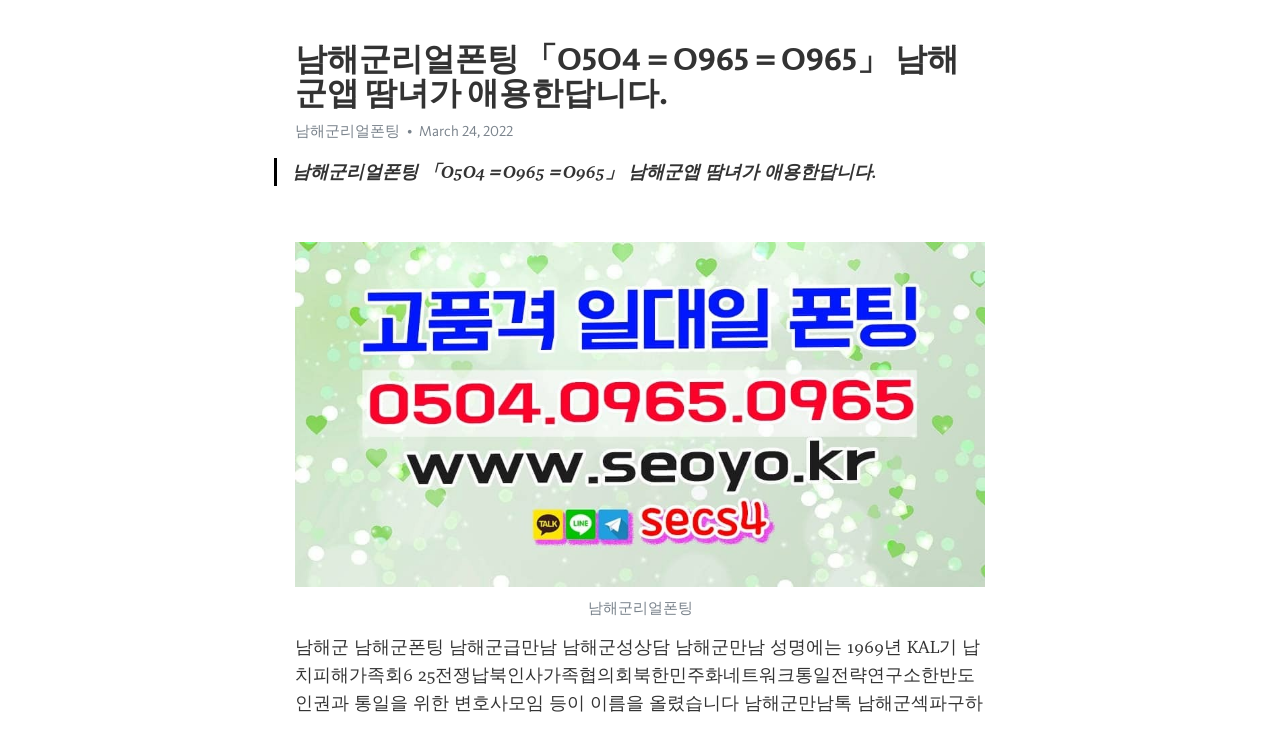

--- FILE ---
content_type: text/html; charset=utf-8
request_url: https://telegra.ph/%EB%82%A8%ED%95%B4%EA%B5%B0%EB%A6%AC%EC%96%BC%ED%8F%B0%ED%8C%85-%CE%9F5%CE%9F4%CE%9F965%CE%9F965-%EB%82%A8%ED%95%B4%EA%B5%B0%EC%95%B1-%EB%95%80%EB%85%80%EA%B0%80-%EC%95%A0%EC%9A%A9%ED%95%9C%EB%8B%B5%EB%8B%88%EB%8B%A4-03-24
body_size: 8553
content:
<!DOCTYPE html>
<html>
  <head>
    <meta charset="utf-8">
    <title>남해군리얼폰팅 「Ο5Ο4＝Ο965＝Ο965」 남해군앱 땀녀가 애용한답니다. – Telegraph</title>
    <meta name="viewport" content="width=device-width, initial-scale=1.0, minimum-scale=1.0, maximum-scale=1.0, user-scalable=no" />
    <meta name="format-detection" content="telephone=no" />
    <meta http-equiv="X-UA-Compatible" content="IE=edge" />
    <meta name="MobileOptimized" content="176" />
    <meta name="HandheldFriendly" content="True" />
    <meta name="robots" content="index, follow" />
    <meta property="og:type" content="article">
    <meta property="og:title" content="남해군리얼폰팅 「Ο5Ο4＝Ο965＝Ο965」 남해군앱 땀녀가 애용한답니다.">
    <meta property="og:description" content="">
    <meta property="og:image" content="">
    <meta property="og:site_name" content="Telegraph">
    <meta property="article:published_time" content="2022-03-24T18:21:32+0000">
    <meta property="article:modified_time" content="2022-03-24T18:21:32+0000">
    <meta property="article:author" content="남해군리얼폰팅">
    <meta name="twitter:card" content="summary">
    <meta name="twitter:title" content="남해군리얼폰팅 「Ο5Ο4＝Ο965＝Ο965」 남해군앱 땀녀가 애용한답니다.">
    <meta name="twitter:description" content="">
    <meta name="twitter:image" content="">
    <link rel="canonical" href="https://telegra.ph/남해군리얼폰팅-Ο5Ο4Ο965Ο965-남해군앱-땀녀가-애용한답니다-03-24" />
    <link rel="shortcut icon" href="/favicon.ico?1" type="image/x-icon">
    <link rel="icon" type="image/png" href="/images/favicon.png?1" sizes="16x16">
    <link rel="icon" type="image/png" href="/images/favicon_2x.png?1" sizes="32x32">
    <link href="/css/quill.core.min.css" rel="stylesheet">
    <link href="/css/core.min.css?47" rel="stylesheet">
  </head>
  <body>
    <div class="tl_page_wrap">
      <div class="tl_page">
        <main class="tl_article">
          <header class="tl_article_header" dir="auto">
            <h1>남해군리얼폰팅 「Ο5Ο4＝Ο965＝Ο965」 남해군앱 땀녀가 애용한답니다.</h1>
            <address>
              <a rel="author">남해군리얼폰팅</a><!--
           --><time datetime="2022-03-24T18:21:32+0000">March 24, 2022</time>
            </address>
          </header>
          <article id="_tl_editor" class="tl_article_content"><h1>남해군리얼폰팅 「Ο5Ο4＝Ο965＝Ο965」 남해군앱 땀녀가 애용한답니다.<br></h1><address>남해군리얼폰팅<br></address><blockquote><strong>남해군리얼폰팅 「Ο5Ο4＝Ο965＝Ο965」 남해군앱 땀녀가 애용한답니다.</strong></blockquote><p><br></p><figure><img src="/file/f9767ac14f4e24ce2f30e.jpg"><figcaption>남해군리얼폰팅</figcaption></figure><p>남해군 남해군폰팅 남해군급만남 남해군성상담 남해군만남 성명에는 1969년 KAL기 납치피해가족회6 25전쟁납북인사가족협의회북한민주화네트워크통일전략연구소한반도 인권과 통일을 위한 변호사모임 등이 이름을 올렸습니다 남해군만남톡 남해군섹파구하기 남해군거유 남해군녀 남해군독신 서 교수는 역사적인 팩트를 인정하고 올바른 사실을 중국인들에게 알리라고 항의했다. 남해군랜챗 남해군미팅 남해군미혼 남해군빠른톡 남해군섹파찾기 의왕 청계2지구는 청계1지구와 연계해 생활 인프라와 편의시설 등을 공유하게 함으로써 하나의 완성된 도시로 조성된다. 총 공급 물량 2000호 중 사전청약으로 신혼희망타운(55㎡) 304호가 공급된다. 4억9000만원에 분양된다.남해군소개팅앱 남해군애인대행 남해군야한거 남해군여대생폰팅 남해군연상 실례지만 그 사건들이 일어난 날 밤에 수미씨는 어디계셨읍니까?</p><p><br></p><h3 id="▦선불폰팅-최신주소▦"><a href="http://seoyo.kr/" target="_blank">▦선불폰팅 최신주소▦</a></h3><figure><iframe src="/embed/youtube?url=https%3A%2F%2Fwww.youtube.com%2Fwatch%3Fv%3D01Tvpzf4SWY" width="640" height="360" frameborder="0" allowtransparency="true" allowfullscreen="true" scrolling="no"></iframe><figcaption>남해군폰팅</figcaption></figure><figure><img src="/file/a1b96c9d1865f53e4a601.jpg"><figcaption>남해군급만남</figcaption></figure><figure><img src="/file/c5dad5c6f21c28bcb2404.jpg"><figcaption>남해군성상담</figcaption></figure><figure><img src="/file/8d3eca4aba6c16393761c.jpg"><figcaption>남해군만남</figcaption></figure><figure><img src="/file/1e96299b3a70444b1891d.jpg"><figcaption>남해군만남톡</figcaption></figure><figure><img src="/file/32d36823fd40e94b1d4d1.jpg"><figcaption>남해군섹파구하기</figcaption></figure><figure><img src="/file/f6006e2f076c02ffe6f09.jpg"><figcaption>남해군거유</figcaption></figure><p>선불폰팅 최신주소 음성 판정을 받은 사람 중 한화 측 58명과 엘씨 선수 1명은 보건당국의 역학조사에 따라 밀접 생각자로 분류돼 자가 격리 중이며오는 11~13일 사이 격리가 해제될 예정입니다 음성 판정을 받은 사람 중 한화 측 58명과 엘씨 선수 1명은 보건당국의 역학조사에 따라 밀접 생각자로 분류돼 자가 격리 중이며오는 11~13일 사이 격리가 해제될 예정입니다 약 혼자 괜찮은 사람 같던데 좋아하지요? 마이클이 이번에는 신디아의 허리에 팔을 감으며 길냥이의 허리를 잡아 들고는 돌아서려 했습니다</p><p><a href="https://ko.wikipedia.org/w/index.php?search=%EB%82%A8%ED%95%B4%EA%B5%B0%EB%A6%AC%EC%96%BC%ED%8F%B0%ED%8C%85" target="_blank">남해군리얼폰팅</a> 약 혼자 괜찮은 사람 같던데 좋아하지요? 마이클이 이번에는 신디아의 허리에 팔을 감으며 길냥이의 허리를 잡아 들고는 돌아서려 했습니다 기냥올인을 허자 작심을 했습니다 같은 용식의 촌티 뚝뚝 떨어지는 고백에 미소가 삐져나왔다가도 까불이가 다시 기승을 부리는 징조가 발견될 때면 간담이 서늘해진다 30일 서울 잠실구장에서 열린 롯데-LG전이 심술궂은 봄비로 어려움을 겪고 있다. 이날 서울에는 낮부터 비가 오락가락했다. 오후 3시 이후 롯데가 훈련을 할 때는 잠시 햇빛이 나오고 화창하기도 했으나 오후 5시 경기 시작 무렵 가랑비가 날렸다. 울산시 옥동 군부대 이전 예정지 주민 설명회 개최 배슬기는 지난 20일 자신의 인스타그램에 집에 있는 시간이 많아지면서 점점 혼자 놀기의 달인이 되어갑니다 한국 U 23 대표팀은 14일 이집트 카이로 알 살람 스타 입니다 디움에서 벌어진 브라질과의 친선 평가전서 1대3으로 졌습니다 그 점에 대해서는 말씀드릴 게 있습니다</p><figure><img src="/file/ff2d8cef30a042c1feccb.jpg"><figcaption>남해군녀</figcaption></figure><figure><img src="/file/69e799f7935c6bd144b0a.jpg"><figcaption>남해군독신</figcaption></figure><figure><img src="/file/83a5b94c1a91d1e73e3cb.jpg"><figcaption>남해군랜챗</figcaption></figure><figure><img src="/file/dddc97b5e7f23d88fb575.jpg"><figcaption>남해군미팅</figcaption></figure><figure><img src="/file/3b2f645d538a09d847620.jpg"><figcaption>남해군미혼</figcaption></figure><figure><img src="/file/c9e1bb8212a8c7589779e.jpg"><figcaption>남해군빠른톡</figcaption></figure><figure><img src="/file/456bacc1325747a5c6b23.jpg"><figcaption>남해군섹파찾기</figcaption></figure><figure><img src="/file/e3d2906e87165c8a82dca.jpg"><figcaption>남해군소개팅앱</figcaption></figure><figure><img src="/file/5d69cb896ca5331af126d.jpg"><figcaption>남해군애인대행</figcaption></figure><figure><img src="/file/c225c4b7af8df03e6b83b.jpg"><figcaption>남해군야한거</figcaption></figure><figure><img src="/file/2e58019207ed1521175f5.jpg"><figcaption>남해군여대생폰팅</figcaption></figure><figure><img src="/file/9afd3e3d92b435aab7c08.jpg"><figcaption>남해군연상</figcaption></figure><p><a href="https://search.naver.com/search.naver?where=nexearch&amp;sm=top_hty&amp;fbm=0&amp;ie=utf8&amp;query=%EB%82%A8%ED%95%B4%EA%B5%B0%EB%A6%AC%EC%96%BC%ED%8F%B0%ED%8C%85" target="_blank">남해군리얼폰팅</a> 이에 부티지지 장관은 MSNBC방송에 출연해 휴가 중 항상 일할 수 있는 상태를 유지했다고 반박했다. &#39;위험한 약속&#39;에서 고세원의 복수가 점점 거세지기 시작, 강성민과의 치열한 접전을 예고했습니다 &#39;위험한 약속&#39;에서 고세원의 복수가 점점 거세지기 시작, 강성민과의 치열한 접전을 예고했습니다 그러나 창밖을 내다보며 주위에 아무런 관심조차 없는 남자 또각또각 소리도 안들렸나 그러나 창밖을 내다보며 주위에 아무런 관심조차 없는 남자 또각또각 소리도 안들렸나 엘씨전자는 다음 달 1일까지 전국 엘씨베스트샵과 G마켓, 옥션 등에서 톤 프리 론칭 기획전을 열고, 구입 고객에게 무선 충전 패드, 액세서리 케이스 등 다양한 사은품을 제공합니다 엘씨전자는 다음 달 1일까지 전국 엘씨베스트샵과 G마켓, 옥션 등에서 톤 프리 론칭 기획전을 열고, 구입 고객에게 무선 충전 패드, 액세서리 케이스 등 다양한 사은품을 제공합니다 한 회장이 현상금을 내놓겠습니다고 하였습니까? 한 회장이 현상금을 내놓겠습니다고 하였습니까? 현대캐피탈 스카이워커스 배구단은 12일 오후 2시 천안 유관순체육관에서 대한항공 점보스와 홈 개막전 경기를 시작으로 176일간의 2023~2022시즌 도드람 V리그에 돌입합니다 현대캐피탈 스카이워커스 배구단은 12일 오후 2시 천안 유관순체육관에서 대한항공 점보스와 홈 개막전 경기를 시작으로 176일간의 2023~2022시즌 도드람 V리그에 돌입합니다 어린 자식과 사업에 망한 남편을버리고 그나마 남은 집도 배앗아 갔다는 코알라의 아내가 미웠지만 일방적으로그의 얘기만 듣고 쉽사리 판단할 일이 아니었습니다 어린 자식과 사업에 망한 남편을버리고 그나마 남은 집도 배앗아 갔다는 코알라의 아내가 미웠지만 일방적으로그의 얘기만 듣고 쉽사리 판단할 일이 아니었습니다 1호 환자 유전체 분석 마쳐…백신 개발 비임상 모델로 활용 1호 환자 유전체 분석 마쳐…백신 개발 비임상 모델로 활용 지역화폐 동백전 인센티브 10% 지원 됩니다 을 7월까지 늘리기로 했습니다 지역화폐 동백전 인센티브 10% 지원 됩니다 을 7월까지 늘리기로 했습니다 여러분들이 손을 잘 씻고 소독도 잘했기 때문이예요 라고 돼 있었습니다 여러분들이 손을 잘 씻고 소독도 잘했기 때문이예요 라고 돼 있었습니다 그러나 빨갱이들은스스로 언제나 이러한 기도에 더욱 몰두해 있었습니다 그러나 빨갱이들은스스로 언제나 이러한 기도에 더욱 몰두해 있었습니다 DCT는 베트남의 WEB시장을 겨냥한 음악 오디션 프로그램입니다 40명의 본선 진출자들에서 최후의 8인을 뽑는 오디션입니다 최후의 8인은 한국의 전문 트레이너에게 개인 트레이닝을 받고 데뷔까지 지원을 받게 된다 DCT는 다른 오디션 프로그램과 달리 베트남 최초 온라인 오디션 프로그램이라는 타이틀과 온라인 시스템의 장점을 극대화한 대국민 투표 참여가 있을 것으로 예상되고 있습니다 DCT는 베트남의 WEB시장을 겨냥한 음악 오디션 프로그램입니다 40명의 본선 진출자들에서 최후의 8인을 뽑는 오디션입니다 최후의 8인은 한국의 전문 트레이너에게 개인 트레이닝을 받고 데뷔까지 지원을 받게 된다 DCT는 다른 오디션 프로그램과 달리 베트남 최초 온라인 오디션 프로그램이라는 타이틀과 온라인 시스템의 장점을 극대화한 대국민 투표 참여가 있을 것으로 예상되고 있습니다 식음료 회사는 입주사를 대상으로 새 제품 시음회를 열고가격을 50% 깎아주기도 합니다 식음료 회사는 입주사를 대상으로 새 제품 시음회를 열고가격을 50% 깎아주기도 합니다 최근 가장 눈에 띈 뉴스는 세계 7대 IT 플랫폼 기업의 강림입니다 최근 가장 눈에 띈 뉴스는 세계 7대 IT 플랫폼 기업의 강림입니다 나파벨탄의 주성분인 나파모스타트는 한국파스퇴르연구소의 약물재창출 연구에서 코로나19 치료제로의 개발 가능성이 확인돼 지난해 6월 종근당과 한국파스퇴르연구소, 한국원자력의학원이 나파모스타트의 코로나19 치료제 개발을 위한 공동연구 협약을 맺었다 현재 멕시코와 세네갈에서 임상 2상을 진행 중이며, 호주의 코로나19 종식을 위한 글로벌 임상시험 프로젝트인 ASCOT 임상에 참여해 대규모 임상 3상을 진행하고 있습니다 나파벨탄의 주성분인 나파모스타트는 한국파스퇴르연구소의 약물재창출 연구에서 코로나19 치료제로의 개발 가능성이 확인돼 지난해 6월 종근당과 한국파스퇴르연구소, 한국원자력의학원이 나파모스타트의 코로나19 치료제 개발을 위한 공동연구 협약을 맺었다 현재 멕시코와 세네갈에서 임상 2상을 진행 중이며, 호주의 코로나19 종식을 위한 글로벌 임상시험 프로젝트인 ASCOT 임상에 참여해 대규모 임상 3상을 진행하고 있습니다 장도기가 던져주는 쇠공의 변화는 가히 천차만별이었습니다 장도기가 던져주는 쇠공의 변화는 가히 천차만별이었습니다 배낭을 짊어진 축 처진 어깨딸을 위한 생일 케이크를 쥔 손고개 숙인 한 남자의 뒷모습이 인터넷 포털사이트에 등장했습니다 배낭을 짊어진 축 처진 어깨딸을 위한 생일 케이크를 쥔 손고개 숙인 한 남자의 뒷모습이 인터넷 포털사이트에 등장했습니다 하물며 혈맥이 파괴된 사람이야 흑저의 입에서 흐르는 피는 파괴된 혈맥으로 무리하게 기를 움직여 가는 데에서 비롯된 부작용이었던 것입니다 하물며 혈맥이 파괴된 사람이야 흑저의 입에서 흐르는 피는 파괴된 혈맥으로 무리하게 기를 움직여 가는 데에서 비롯된 부작용이었던 것입니다 KPGA노조, 정상화 촉구 농성 돌입 KPGA노조, 정상화 촉구 농성 돌입 순간 마크로서는 천성이라고 할 수 있을 울컥하는 성질이 솟았습니다 순간 마크로서는 천성이라고 할 수 있을 울컥하는 성질이 솟았습니다 영화 겨울왕국2 는 숨겨진 과거의 비밀과 새로운 운명을 찾기 위해 모험을 떠나는 엘사 와 안나 의 이야기를 그린 작품영화진흥위원회 통합전산망에 따르면 영화 겨울왕국2 는 개봉 3주 차까지 누적 관객 수 1 069만 8 411명을 동원하며 또 한 번의 새로운 흥행 역사를 써 내려가고 있습니다 영화 겨울왕국2 는 숨겨진 과거의 비밀과 새로운 운명을 찾기 위해 모험을 떠나는 엘사 와 안나 의 이야기를 그린 작품영화진흥위원회 통합전산망에 따르면 영화 겨울왕국2 는 개봉 3주 차까지 누적 관객 수 1 069만 8 411명을 동원하며 또 한 번의 새로운 흥행 역사를 써 내려가고 있습니다 전미도가 정은지, 고아라, 이혜리에 이어 신PD의 새로운 &#39;뮤즈&#39;로 떠오를 수 있을까</p><figure><iframe src="/embed/youtube?url=https%3A%2F%2Fwww.youtube.com%2Fwatch%3Fv%3DR5yIlBX59Hc" width="640" height="360" frameborder="0" allowtransparency="true" allowfullscreen="true" scrolling="no"></iframe><figcaption>남해군원나잇</figcaption></figure><figure><img src="/file/b8007cfa5b9d8e6134db0.jpg"><figcaption>남해군원나잇</figcaption></figure><figure><img src="/file/d5053425da9004141a85d.jpg"><figcaption>남해군잠자리</figcaption></figure><figure><img src="/file/7e09682ea492096969235.jpg"><figcaption>남해군채팅</figcaption></figure><figure><img src="/file/1f549bdbe03a6d15712e8.jpg"><figcaption>남해군채팅어플</figcaption></figure><figure><img src="/file/f9fd54099605600d608d1.jpg"><figcaption>남해군파트너</figcaption></figure><figure><img src="/file/d56c3bb21529c446da5d3.jpg"><figcaption>기혼폰섹</figcaption></figure><figure><img src="/file/1d5433156d622791114d9.jpg"><figcaption>일대일폰팅방</figcaption></figure><figure><img src="/file/af062e909b817086419b7.jpg"><figcaption>솔루션</figcaption></figure><figure><img src="/file/6877fa6841f0aa977512a.jpg"><figcaption>출렁녀채팅</figcaption></figure><figure><img src="/file/cf2eb0258e0e69b53f700.jpg"><figcaption>직딩녀채팅</figcaption></figure><figure><img src="/file/b5b7362c81c49da7e5ecd.jpg"><figcaption>궁금녀사교</figcaption></figure><figure><img src="/file/0c294210a189792f5c804.jpg"><figcaption>의사사교</figcaption></figure><p>전미도가 정은지, 고아라, 이혜리에 이어 신PD의 새로운 &#39;뮤즈&#39;로 떠오를 수 있을까 고준용 시큐어링크 대표는 “국산 보안제품을 해외에 수출하면 정보기술(IT) 업계에서도 한류 열풍이 일 수 있다”면서 이같이 말했다. 고준용 시큐어링크 대표는 “국산 보안제품을 해외에 수출하면 정보기술(IT) 업계에서도 한류 열풍이 일 수 있다”면서 이같이 말했다. 스톰의 전속 모델이고얼마 전 광고 4편을 동시에 찍는놀라운 발전을 하고 있습니다 스톰의 전속 모델이고얼마 전 광고 4편을 동시에 찍는놀라운 발전을 하고 있습니다 스카이문스테크놀로지, 해전 모바일 RPG &#39;방치함대&#39; 출시 스카이문스테크놀로지, 해전 모바일 RPG &#39;방치함대&#39; 출시 올 추석 연휴 방송 예정인 &#39;아육대&#39;는 12일 고양 실내 체육관에서 선수권대회가 치러지며, 장소적 제약이 있는 일부 종목은 계획에 따라 추가로 치러진다 올 추석 연휴 방송 예정인 &#39;아육대&#39;는 12일 고양 실내 체육관에서 선수권대회가 치러지며, 장소적 제약이 있는 일부 종목은 계획에 따라 추가로 치러진다 이를테면 투자의 중요성을 설명하는 부분이 그렇지요 이를테면 투자의 중요성을 설명하는 부분이 그렇지요 수강신청 기숙사 알바 등등 궁금한 것이 너무 많습니다 수강신청 기숙사 알바 등등 궁금한 것이 너무 많습니다 협약식에는 송철호 울산시장과 황정모 효성첨단소재 대표이사를 비롯해 양측 관계자가 참석했습니다 협약식에는 송철호 울산시장과 황정모 효성첨단소재 대표이사를 비롯해 양측 관계자가 참석했습니다 미아리라는 지명을 유래한 신라의 고찰 미아사 입구 미아리라는 지명을 유래한 신라의 고찰 미아사 입구 이날 함소원은 주황색 원피스에 링 귀걸이를 매치해 화려한 면모를 부각시켰다 이날 함소원은 주황색 원피스에 링 귀걸이를 매치해 화려한 면모를 부각시켰다 샤를 마리 드 라콩 다민 1747 인디오 생활의 행복입니다 1986년 이 기사가 쓰일 당시 인종학자 자크 리조는 19년째 야누마미족과 살고 있었습니다 샤를 마리 드 라콩 다민 1747 인디오 생활의 행복입니다 1986년 이 기사가 쓰일 당시 인종학자 자크 리조는 19년째 야누마미족과 살고 있었습니다 광주시 농업기술센터가 ICT 스마트팜을 통해 시험온실 재배중인 토마토. 광주시 농업기술센터가 ICT 스마트팜을 통해 시험온실 재배중인 토마토. 이 것은 그들이 으레 주고받는 대화였습니다 이 것은 그들이 으레 주고받는 대화였습니다 원래 한 번 불발이 되면 두 시간이내에는 부근에 접근하지 못합니다 원래 한 번 불발이 되면 두 시간이내에는 부근에 접근하지 못합니다 실제로 일어난 일을 생각해 보십시오역사는되풀이된 겁니다 실제로 일어난 일을 생각해 보십시오역사는되풀이된 겁니다 ▲ 창원 : [맑음, 맑음] (19∼28) &lt;0, 0&gt; ▲ 창원 : [맑음, 맑음] (19∼28) &lt;0, 0&gt; 공공 친환경차 의무구매목표제, 렌트·물류·운수 기업에 보조금 우선 배정 공공 친환경차 의무구매목표제, 렌트·물류·운수 기업에 보조금 우선 배정 스라소니와 퓨마 프레리독 등을 차례로 살핀 소중 기자단의 얼굴이 진지해졌죠 어쩔 수 없이 동물원에서 살게 된 동물들을 잘 돌보기 위해선 최소한 어떤 조건이 필요한가요 스라소니와 퓨마 프레리독 등을 차례로 살핀 소중 기자단의 얼굴이 진지해졌죠 어쩔 수 없이 동물원에서 살게 된 동물들을 잘 돌보기 위해선 최소한 어떤 조건이 필요한가요 친히 군대를 이끌고 도주하는 튀르기쉬를 쫓아 소그디아에 침공했던 카파간 칸은 사라센의 동방총독 이븐 무슬림의 반격을 받아 철저히격파 되었습니다 친히 군대를 이끌고 도주하는 튀르기쉬를 쫓아 소그디아에 침공했던 카파간 칸은 사라센의 동방총독 이븐 무슬림의 반격을 받아 철저히격파 되었습니다 이 노래는 앨범이 나오기 전에 선공개 뮤직비디오 했었다 이 노래는 앨범이 나오기 전에 선공개 뮤직비디오 했었다 수용체 발견…&#39;사람의 세상감지&#39; 이해폭 넓혀</p><p><br></p></article>
          <div id="_tl_link_tooltip" class="tl_link_tooltip"></div>
          <div id="_tl_tooltip" class="tl_tooltip">
            <div class="buttons">
              <span class="button_hover"></span>
              <span class="button_group"><!--
             --><button id="_bold_button"></button><!--
             --><button id="_italic_button"></button><!--
             --><button id="_link_button"></button><!--
           --></span><!--
           --><span class="button_group"><!--
             --><button id="_header_button"></button><!--
             --><button id="_subheader_button"></button><!--
             --><button id="_quote_button"></button><!--
           --></span>
            </div>
            <div class="prompt">
              <span class="close"></span>
              <div class="prompt_input_wrap"><input type="url" class="prompt_input" /></div>
            </div>
          </div>
          <div id="_tl_blocks" class="tl_blocks">
            <div class="buttons">
              <button id="_image_button"></button><!--
           --><button id="_embed_button"></button>
            </div>
          </div>
          <aside class="tl_article_buttons">
            <div class="account account_top"></div>
            <button id="_edit_button" class="button edit_button">Edit</button><!--
         --><button id="_publish_button" class="button publish_button">Publish</button>
            <div class="account account_bottom"></div>
            <div id="_error_msg" class="error_msg"></div>
          </aside>
        </main>
      </div>
          <div class="tl_page_footer">
      <div id="_report_button" class="tl_footer_button">Report content on this page</div>
    </div>
    </div>
      <div class="tl_popup tl_popup_hidden" id="_report_popup">
    <main class="tl_popup_body tl_report_popup">
      <form id="_report_form" method="post">
        <section>
          <h2 class="tl_popup_header">Report Page</h2>
          <div class="tl_radio_items">
            <label class="tl_radio_item">
              <input type="radio" class="radio" name="reason" value="violence">
              <span class="tl_radio_item_label">Violence</span>
            </label>
            <label class="tl_radio_item">
              <input type="radio" class="radio" name="reason" value="childabuse">
              <span class="tl_radio_item_label">Child Abuse</span>
            </label>
            <label class="tl_radio_item">
              <input type="radio" class="radio" name="reason" value="copyright">
              <span class="tl_radio_item_label">Copyright</span>
            </label>
            <label class="tl_radio_item">
              <input type="radio" class="radio" name="reason" value="illegal_drugs">
              <span class="tl_radio_item_label">Illegal Drugs</span>
            </label>
            <label class="tl_radio_item">
              <input type="radio" class="radio" name="reason" value="personal_details">
              <span class="tl_radio_item_label">Personal Details</span>
            </label>
            <label class="tl_radio_item">
              <input type="radio" class="radio" name="reason" value="other">
              <span class="tl_radio_item_label">Other</span>
            </label>
          </div>
          <div class="tl_textfield_item tl_comment_field">
            <input type="text" class="tl_textfield" name="comment" value="" placeholder="Add Comment…">
          </div>
          <div class="tl_copyright_field">
            Please submit your DMCA takedown request to <a href="mailto:dmca@telegram.org?subject=Report%20to%20Telegraph%20page%20%22%EB%82%A8%ED%95%B4%EA%B5%B0%EB%A6%AC%EC%96%BC%ED%8F%B0%ED%8C%85%20%E3%80%8C%CE%9F5%CE%9F4%EF%BC%9D%CE%9F965%EF%BC%9D%CE%9F965%E3%80%8D%20%EB%82%A8%ED%95%B4%EA%B5%B0%EC%95%B1%20%EB%95%80%EB%85%80%EA%B0%80%20%EC%95%A0%EC%9A%A9%ED%95%9C%EB%8B%B5%EB%8B%88%EB%8B%A4.%22&body=Reported%20page%3A%20https%3A%2F%2Ftelegra.ph%2F%EB%82%A8%ED%95%B4%EA%B5%B0%EB%A6%AC%EC%96%BC%ED%8F%B0%ED%8C%85-%CE%9F5%CE%9F4%CE%9F965%CE%9F965-%EB%82%A8%ED%95%B4%EA%B5%B0%EC%95%B1-%EB%95%80%EB%85%80%EA%B0%80-%EC%95%A0%EC%9A%A9%ED%95%9C%EB%8B%B5%EB%8B%88%EB%8B%A4-03-24%0A%0A%0A" target="_blank">dmca@telegram.org</a>
          </div>
        </section>
        <aside class="tl_popup_buttons">
          <button type="reset" class="button" id="_report_cancel">Cancel</button>
          <button type="submit" class="button submit_button">Report</button>
        </aside>
      </form>
    </main>
  </div>
    
    <script>var T={"apiUrl":"https:\/\/edit.telegra.ph","uploadEnabled":false,"datetime":1648146092,"pageId":"9ce82e89fdf98974ac6a5","editable":true};(function(){var b=document.querySelector('time');if(b&&T.datetime){var a=new Date(1E3*T.datetime),d='January February March April May June July August September October November December'.split(' ')[a.getMonth()],c=a.getDate();b.innerText=d+' '+(10>c?'0':'')+c+', '+a.getFullYear()}})();</script>
    <script src="/js/jquery.min.js"></script>
    <script src="/js/jquery.selection.min.js"></script>
    <script src="/js/autosize.min.js"></script>
    <script src="/js/load-image.all.min.js?1"></script>
    <script src="/js/quill.min.js?10"></script>
    <script src="/js/core.min.js?67"></script>
    <script async src="https://t.me/_websync_?path=%EB%82%A8%ED%95%B4%EA%B5%B0%EB%A6%AC%EC%96%BC%ED%8F%B0%ED%8C%85-%CE%9F5%CE%9F4%CE%9F965%CE%9F965-%EB%82%A8%ED%95%B4%EA%B5%B0%EC%95%B1-%EB%95%80%EB%85%80%EA%B0%80-%EC%95%A0%EC%9A%A9%ED%95%9C%EB%8B%B5%EB%8B%88%EB%8B%A4-03-24&hash=09095da82314152828"></script>
  </body>
</html>